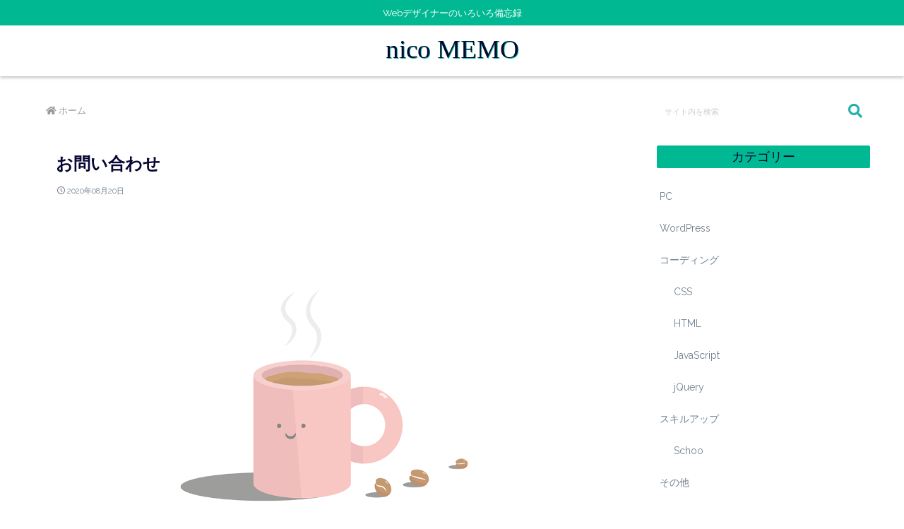

--- FILE ---
content_type: application/javascript; charset=utf-8;
request_url: https://dalc.valuecommerce.com/app3?p=890504604&_s=https%3A%2F%2Fnicomemo.link%2Fblog%2Fcontact%2F&vf=iVBORw0KGgoAAAANSUhEUgAAAAMAAAADCAYAAABWKLW%2FAAAAMElEQVQYV2NkFGP4nxGWxNA5ZQkDY9A8of%2Bd008y6IeqMzBu5Or6H%2FWsjqFM4AcDAAS%2BDhAkZjOHAAAAAElFTkSuQmCC
body_size: 707
content:
vc_linkswitch_callback({"t":"696c62f3","r":"aWxi8wAEHR0S2zXbCooAHwqKC5bAsQ","ub":"aWxi8gAGUp4S2zXbCooCsQqKC%2FAIgQ%3D%3D","vcid":"IQo6xKw0wuB24xl4AxzNoUITdJhUz1m8RcJVERwSkv6wIh9R0fYDCQ","vcpub":"0.269597","shopping.yahoo.co.jp":{"a":"2821580","m":"2201292","g":"2d7c61848c"},"p":890504604,"paypaymall.yahoo.co.jp":{"a":"2821580","m":"2201292","g":"2d7c61848c"},"s":3683687,"approach.yahoo.co.jp":{"a":"2821580","m":"2201292","g":"2d7c61848c"},"paypaystep.yahoo.co.jp":{"a":"2821580","m":"2201292","g":"2d7c61848c"},"mini-shopping.yahoo.co.jp":{"a":"2821580","m":"2201292","g":"2d7c61848c"},"shopping.geocities.jp":{"a":"2821580","m":"2201292","g":"2d7c61848c"},"l":4})